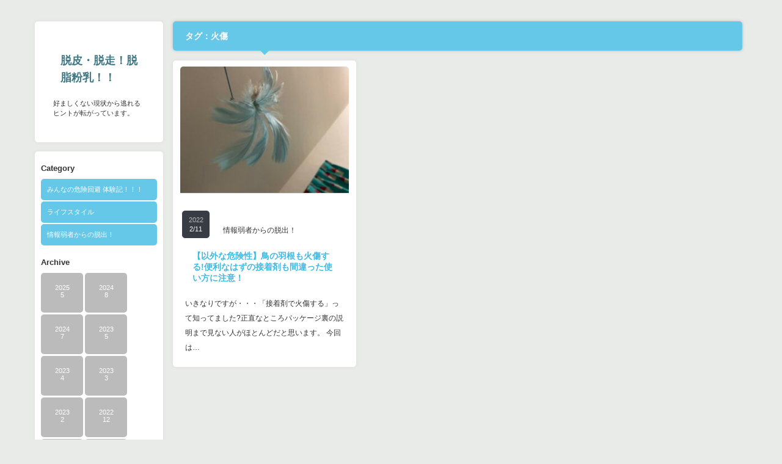

--- FILE ---
content_type: text/html; charset=UTF-8
request_url: https://life-oboegaki.com/tag/%E7%81%AB%E5%82%B7/
body_size: 8811
content:
<!DOCTYPE html PUBLIC "-//W3C//DTD XHTML 1.1//EN" "http://www.w3.org/TR/xhtml11/DTD/xhtml11.dtd">
<!--[if IE 7]>
<html class="ie7" xmlns="http://www.w3.org/1999/xhtml">
<![endif]-->
<!--[if IE 8]>
<html class="ie8" xmlns="http://www.w3.org/1999/xhtml">
<![endif]-->
<!--[if !IE]><!-->
<html xmlns="http://www.w3.org/1999/xhtml">
<!--<![endif]-->
<head profile="http://gmpg.org/xfn/11">
<meta http-equiv="Content-Type" content="text/html; charset
<title>火傷 | 脱皮・脱走！脱脂粉乳！！</title>
<meta name="description" content="好ましくない現状から逃れるヒントが転がっています。" />
<link rel="alternate" type="application/rss+xml" title="脱皮・脱走！脱脂粉乳！！ RSS Feed" href="https://life-oboegaki.com/feed/" />
<link rel="alternate" type="application/atom+xml" title="脱皮・脱走！脱脂粉乳！！ Atom Feed" href="https://life-oboegaki.com/feed/atom/" /> 
<link rel="pingback" href="https://life-oboegaki.com/xmlrpc.php" />


<link rel="stylesheet" href="https://life-oboegaki.com/wp-content/themes/grider_tcd015/style.css" type="text/css" />
<link rel="stylesheet" href="https://life-oboegaki.com/wp-content/themes/grider_tcd015/comment-style.css" type="text/css" />
<link rel="stylesheet" href="https://life-oboegaki.com/wp-content/themes/grider_tcd015/color/color1.css" type="text/css" />
<!--[if IE 7]>
<link rel="stylesheet" href="https://life-oboegaki.com/wp-content/themes/grider_tcd015/ie7.css" type="text/css" />
<![endif]-->
<link rel="stylesheet" href="https://life-oboegaki.com/wp-content/themes/grider_tcd015/japanese.css" type="text/css" />

 
<meta name='robots' content='max-image-preview:large' />
	<style>img:is([sizes="auto" i], [sizes^="auto," i]) { contain-intrinsic-size: 3000px 1500px }</style>
	<link rel="alternate" type="application/rss+xml" title="脱皮・脱走！脱脂粉乳！！ &raquo; 火傷 タグのフィード" href="https://life-oboegaki.com/tag/%e7%81%ab%e5%82%b7/feed/" />

<!-- SEO SIMPLE PACK 3.6.2 -->
<title>火傷 | 脱皮・脱走！脱脂粉乳！！</title>
<link rel="canonical" href="https://life-oboegaki.com/tag/%e7%81%ab%e5%82%b7/">
<meta property="og:locale" content="ja_JP">
<meta property="og:type" content="website">
<meta property="og:title" content="火傷 | 脱皮・脱走！脱脂粉乳！！">
<meta property="og:url" content="https://life-oboegaki.com/tag/%e7%81%ab%e5%82%b7/">
<meta property="og:site_name" content="脱皮・脱走！脱脂粉乳！！">
<meta name="twitter:card" content="summary_large_image">
<!-- Google Analytics (gtag.js) -->
<script async src="https://www.googletagmanager.com/gtag/js?id=G-RP9HCKD5DZ"></script>
<script>
	window.dataLayer = window.dataLayer || [];
	function gtag(){dataLayer.push(arguments);}
	gtag("js", new Date());
	gtag("config", "G-RP9HCKD5DZ");
</script>
	<!-- / SEO SIMPLE PACK -->

<script type="text/javascript">
/* <![CDATA[ */
window._wpemojiSettings = {"baseUrl":"https:\/\/s.w.org\/images\/core\/emoji\/15.0.3\/72x72\/","ext":".png","svgUrl":"https:\/\/s.w.org\/images\/core\/emoji\/15.0.3\/svg\/","svgExt":".svg","source":{"concatemoji":"https:\/\/life-oboegaki.com\/wp-includes\/js\/wp-emoji-release.min.js?ver=6.7.4"}};
/*! This file is auto-generated */
!function(i,n){var o,s,e;function c(e){try{var t={supportTests:e,timestamp:(new Date).valueOf()};sessionStorage.setItem(o,JSON.stringify(t))}catch(e){}}function p(e,t,n){e.clearRect(0,0,e.canvas.width,e.canvas.height),e.fillText(t,0,0);var t=new Uint32Array(e.getImageData(0,0,e.canvas.width,e.canvas.height).data),r=(e.clearRect(0,0,e.canvas.width,e.canvas.height),e.fillText(n,0,0),new Uint32Array(e.getImageData(0,0,e.canvas.width,e.canvas.height).data));return t.every(function(e,t){return e===r[t]})}function u(e,t,n){switch(t){case"flag":return n(e,"\ud83c\udff3\ufe0f\u200d\u26a7\ufe0f","\ud83c\udff3\ufe0f\u200b\u26a7\ufe0f")?!1:!n(e,"\ud83c\uddfa\ud83c\uddf3","\ud83c\uddfa\u200b\ud83c\uddf3")&&!n(e,"\ud83c\udff4\udb40\udc67\udb40\udc62\udb40\udc65\udb40\udc6e\udb40\udc67\udb40\udc7f","\ud83c\udff4\u200b\udb40\udc67\u200b\udb40\udc62\u200b\udb40\udc65\u200b\udb40\udc6e\u200b\udb40\udc67\u200b\udb40\udc7f");case"emoji":return!n(e,"\ud83d\udc26\u200d\u2b1b","\ud83d\udc26\u200b\u2b1b")}return!1}function f(e,t,n){var r="undefined"!=typeof WorkerGlobalScope&&self instanceof WorkerGlobalScope?new OffscreenCanvas(300,150):i.createElement("canvas"),a=r.getContext("2d",{willReadFrequently:!0}),o=(a.textBaseline="top",a.font="600 32px Arial",{});return e.forEach(function(e){o[e]=t(a,e,n)}),o}function t(e){var t=i.createElement("script");t.src=e,t.defer=!0,i.head.appendChild(t)}"undefined"!=typeof Promise&&(o="wpEmojiSettingsSupports",s=["flag","emoji"],n.supports={everything:!0,everythingExceptFlag:!0},e=new Promise(function(e){i.addEventListener("DOMContentLoaded",e,{once:!0})}),new Promise(function(t){var n=function(){try{var e=JSON.parse(sessionStorage.getItem(o));if("object"==typeof e&&"number"==typeof e.timestamp&&(new Date).valueOf()<e.timestamp+604800&&"object"==typeof e.supportTests)return e.supportTests}catch(e){}return null}();if(!n){if("undefined"!=typeof Worker&&"undefined"!=typeof OffscreenCanvas&&"undefined"!=typeof URL&&URL.createObjectURL&&"undefined"!=typeof Blob)try{var e="postMessage("+f.toString()+"("+[JSON.stringify(s),u.toString(),p.toString()].join(",")+"));",r=new Blob([e],{type:"text/javascript"}),a=new Worker(URL.createObjectURL(r),{name:"wpTestEmojiSupports"});return void(a.onmessage=function(e){c(n=e.data),a.terminate(),t(n)})}catch(e){}c(n=f(s,u,p))}t(n)}).then(function(e){for(var t in e)n.supports[t]=e[t],n.supports.everything=n.supports.everything&&n.supports[t],"flag"!==t&&(n.supports.everythingExceptFlag=n.supports.everythingExceptFlag&&n.supports[t]);n.supports.everythingExceptFlag=n.supports.everythingExceptFlag&&!n.supports.flag,n.DOMReady=!1,n.readyCallback=function(){n.DOMReady=!0}}).then(function(){return e}).then(function(){var e;n.supports.everything||(n.readyCallback(),(e=n.source||{}).concatemoji?t(e.concatemoji):e.wpemoji&&e.twemoji&&(t(e.twemoji),t(e.wpemoji)))}))}((window,document),window._wpemojiSettings);
/* ]]> */
</script>
<style id='wp-emoji-styles-inline-css' type='text/css'>

	img.wp-smiley, img.emoji {
		display: inline !important;
		border: none !important;
		box-shadow: none !important;
		height: 1em !important;
		width: 1em !important;
		margin: 0 0.07em !important;
		vertical-align: -0.1em !important;
		background: none !important;
		padding: 0 !important;
	}
</style>
<link rel='stylesheet' id='wp-block-library-css' href='https://life-oboegaki.com/wp-includes/css/dist/block-library/style.min.css?ver=6.7.4' type='text/css' media='all' />
<style id='classic-theme-styles-inline-css' type='text/css'>
/*! This file is auto-generated */
.wp-block-button__link{color:#fff;background-color:#32373c;border-radius:9999px;box-shadow:none;text-decoration:none;padding:calc(.667em + 2px) calc(1.333em + 2px);font-size:1.125em}.wp-block-file__button{background:#32373c;color:#fff;text-decoration:none}
</style>
<style id='global-styles-inline-css' type='text/css'>
:root{--wp--preset--aspect-ratio--square: 1;--wp--preset--aspect-ratio--4-3: 4/3;--wp--preset--aspect-ratio--3-4: 3/4;--wp--preset--aspect-ratio--3-2: 3/2;--wp--preset--aspect-ratio--2-3: 2/3;--wp--preset--aspect-ratio--16-9: 16/9;--wp--preset--aspect-ratio--9-16: 9/16;--wp--preset--color--black: #000000;--wp--preset--color--cyan-bluish-gray: #abb8c3;--wp--preset--color--white: #ffffff;--wp--preset--color--pale-pink: #f78da7;--wp--preset--color--vivid-red: #cf2e2e;--wp--preset--color--luminous-vivid-orange: #ff6900;--wp--preset--color--luminous-vivid-amber: #fcb900;--wp--preset--color--light-green-cyan: #7bdcb5;--wp--preset--color--vivid-green-cyan: #00d084;--wp--preset--color--pale-cyan-blue: #8ed1fc;--wp--preset--color--vivid-cyan-blue: #0693e3;--wp--preset--color--vivid-purple: #9b51e0;--wp--preset--gradient--vivid-cyan-blue-to-vivid-purple: linear-gradient(135deg,rgba(6,147,227,1) 0%,rgb(155,81,224) 100%);--wp--preset--gradient--light-green-cyan-to-vivid-green-cyan: linear-gradient(135deg,rgb(122,220,180) 0%,rgb(0,208,130) 100%);--wp--preset--gradient--luminous-vivid-amber-to-luminous-vivid-orange: linear-gradient(135deg,rgba(252,185,0,1) 0%,rgba(255,105,0,1) 100%);--wp--preset--gradient--luminous-vivid-orange-to-vivid-red: linear-gradient(135deg,rgba(255,105,0,1) 0%,rgb(207,46,46) 100%);--wp--preset--gradient--very-light-gray-to-cyan-bluish-gray: linear-gradient(135deg,rgb(238,238,238) 0%,rgb(169,184,195) 100%);--wp--preset--gradient--cool-to-warm-spectrum: linear-gradient(135deg,rgb(74,234,220) 0%,rgb(151,120,209) 20%,rgb(207,42,186) 40%,rgb(238,44,130) 60%,rgb(251,105,98) 80%,rgb(254,248,76) 100%);--wp--preset--gradient--blush-light-purple: linear-gradient(135deg,rgb(255,206,236) 0%,rgb(152,150,240) 100%);--wp--preset--gradient--blush-bordeaux: linear-gradient(135deg,rgb(254,205,165) 0%,rgb(254,45,45) 50%,rgb(107,0,62) 100%);--wp--preset--gradient--luminous-dusk: linear-gradient(135deg,rgb(255,203,112) 0%,rgb(199,81,192) 50%,rgb(65,88,208) 100%);--wp--preset--gradient--pale-ocean: linear-gradient(135deg,rgb(255,245,203) 0%,rgb(182,227,212) 50%,rgb(51,167,181) 100%);--wp--preset--gradient--electric-grass: linear-gradient(135deg,rgb(202,248,128) 0%,rgb(113,206,126) 100%);--wp--preset--gradient--midnight: linear-gradient(135deg,rgb(2,3,129) 0%,rgb(40,116,252) 100%);--wp--preset--font-size--small: 13px;--wp--preset--font-size--medium: 20px;--wp--preset--font-size--large: 36px;--wp--preset--font-size--x-large: 42px;--wp--preset--spacing--20: 0.44rem;--wp--preset--spacing--30: 0.67rem;--wp--preset--spacing--40: 1rem;--wp--preset--spacing--50: 1.5rem;--wp--preset--spacing--60: 2.25rem;--wp--preset--spacing--70: 3.38rem;--wp--preset--spacing--80: 5.06rem;--wp--preset--shadow--natural: 6px 6px 9px rgba(0, 0, 0, 0.2);--wp--preset--shadow--deep: 12px 12px 50px rgba(0, 0, 0, 0.4);--wp--preset--shadow--sharp: 6px 6px 0px rgba(0, 0, 0, 0.2);--wp--preset--shadow--outlined: 6px 6px 0px -3px rgba(255, 255, 255, 1), 6px 6px rgba(0, 0, 0, 1);--wp--preset--shadow--crisp: 6px 6px 0px rgba(0, 0, 0, 1);}:where(.is-layout-flex){gap: 0.5em;}:where(.is-layout-grid){gap: 0.5em;}body .is-layout-flex{display: flex;}.is-layout-flex{flex-wrap: wrap;align-items: center;}.is-layout-flex > :is(*, div){margin: 0;}body .is-layout-grid{display: grid;}.is-layout-grid > :is(*, div){margin: 0;}:where(.wp-block-columns.is-layout-flex){gap: 2em;}:where(.wp-block-columns.is-layout-grid){gap: 2em;}:where(.wp-block-post-template.is-layout-flex){gap: 1.25em;}:where(.wp-block-post-template.is-layout-grid){gap: 1.25em;}.has-black-color{color: var(--wp--preset--color--black) !important;}.has-cyan-bluish-gray-color{color: var(--wp--preset--color--cyan-bluish-gray) !important;}.has-white-color{color: var(--wp--preset--color--white) !important;}.has-pale-pink-color{color: var(--wp--preset--color--pale-pink) !important;}.has-vivid-red-color{color: var(--wp--preset--color--vivid-red) !important;}.has-luminous-vivid-orange-color{color: var(--wp--preset--color--luminous-vivid-orange) !important;}.has-luminous-vivid-amber-color{color: var(--wp--preset--color--luminous-vivid-amber) !important;}.has-light-green-cyan-color{color: var(--wp--preset--color--light-green-cyan) !important;}.has-vivid-green-cyan-color{color: var(--wp--preset--color--vivid-green-cyan) !important;}.has-pale-cyan-blue-color{color: var(--wp--preset--color--pale-cyan-blue) !important;}.has-vivid-cyan-blue-color{color: var(--wp--preset--color--vivid-cyan-blue) !important;}.has-vivid-purple-color{color: var(--wp--preset--color--vivid-purple) !important;}.has-black-background-color{background-color: var(--wp--preset--color--black) !important;}.has-cyan-bluish-gray-background-color{background-color: var(--wp--preset--color--cyan-bluish-gray) !important;}.has-white-background-color{background-color: var(--wp--preset--color--white) !important;}.has-pale-pink-background-color{background-color: var(--wp--preset--color--pale-pink) !important;}.has-vivid-red-background-color{background-color: var(--wp--preset--color--vivid-red) !important;}.has-luminous-vivid-orange-background-color{background-color: var(--wp--preset--color--luminous-vivid-orange) !important;}.has-luminous-vivid-amber-background-color{background-color: var(--wp--preset--color--luminous-vivid-amber) !important;}.has-light-green-cyan-background-color{background-color: var(--wp--preset--color--light-green-cyan) !important;}.has-vivid-green-cyan-background-color{background-color: var(--wp--preset--color--vivid-green-cyan) !important;}.has-pale-cyan-blue-background-color{background-color: var(--wp--preset--color--pale-cyan-blue) !important;}.has-vivid-cyan-blue-background-color{background-color: var(--wp--preset--color--vivid-cyan-blue) !important;}.has-vivid-purple-background-color{background-color: var(--wp--preset--color--vivid-purple) !important;}.has-black-border-color{border-color: var(--wp--preset--color--black) !important;}.has-cyan-bluish-gray-border-color{border-color: var(--wp--preset--color--cyan-bluish-gray) !important;}.has-white-border-color{border-color: var(--wp--preset--color--white) !important;}.has-pale-pink-border-color{border-color: var(--wp--preset--color--pale-pink) !important;}.has-vivid-red-border-color{border-color: var(--wp--preset--color--vivid-red) !important;}.has-luminous-vivid-orange-border-color{border-color: var(--wp--preset--color--luminous-vivid-orange) !important;}.has-luminous-vivid-amber-border-color{border-color: var(--wp--preset--color--luminous-vivid-amber) !important;}.has-light-green-cyan-border-color{border-color: var(--wp--preset--color--light-green-cyan) !important;}.has-vivid-green-cyan-border-color{border-color: var(--wp--preset--color--vivid-green-cyan) !important;}.has-pale-cyan-blue-border-color{border-color: var(--wp--preset--color--pale-cyan-blue) !important;}.has-vivid-cyan-blue-border-color{border-color: var(--wp--preset--color--vivid-cyan-blue) !important;}.has-vivid-purple-border-color{border-color: var(--wp--preset--color--vivid-purple) !important;}.has-vivid-cyan-blue-to-vivid-purple-gradient-background{background: var(--wp--preset--gradient--vivid-cyan-blue-to-vivid-purple) !important;}.has-light-green-cyan-to-vivid-green-cyan-gradient-background{background: var(--wp--preset--gradient--light-green-cyan-to-vivid-green-cyan) !important;}.has-luminous-vivid-amber-to-luminous-vivid-orange-gradient-background{background: var(--wp--preset--gradient--luminous-vivid-amber-to-luminous-vivid-orange) !important;}.has-luminous-vivid-orange-to-vivid-red-gradient-background{background: var(--wp--preset--gradient--luminous-vivid-orange-to-vivid-red) !important;}.has-very-light-gray-to-cyan-bluish-gray-gradient-background{background: var(--wp--preset--gradient--very-light-gray-to-cyan-bluish-gray) !important;}.has-cool-to-warm-spectrum-gradient-background{background: var(--wp--preset--gradient--cool-to-warm-spectrum) !important;}.has-blush-light-purple-gradient-background{background: var(--wp--preset--gradient--blush-light-purple) !important;}.has-blush-bordeaux-gradient-background{background: var(--wp--preset--gradient--blush-bordeaux) !important;}.has-luminous-dusk-gradient-background{background: var(--wp--preset--gradient--luminous-dusk) !important;}.has-pale-ocean-gradient-background{background: var(--wp--preset--gradient--pale-ocean) !important;}.has-electric-grass-gradient-background{background: var(--wp--preset--gradient--electric-grass) !important;}.has-midnight-gradient-background{background: var(--wp--preset--gradient--midnight) !important;}.has-small-font-size{font-size: var(--wp--preset--font-size--small) !important;}.has-medium-font-size{font-size: var(--wp--preset--font-size--medium) !important;}.has-large-font-size{font-size: var(--wp--preset--font-size--large) !important;}.has-x-large-font-size{font-size: var(--wp--preset--font-size--x-large) !important;}
:where(.wp-block-post-template.is-layout-flex){gap: 1.25em;}:where(.wp-block-post-template.is-layout-grid){gap: 1.25em;}
:where(.wp-block-columns.is-layout-flex){gap: 2em;}:where(.wp-block-columns.is-layout-grid){gap: 2em;}
:root :where(.wp-block-pullquote){font-size: 1.5em;line-height: 1.6;}
</style>
<script type="text/javascript" src="https://life-oboegaki.com/wp-includes/js/jquery/jquery.min.js?ver=3.7.1" id="jquery-core-js"></script>
<script type="text/javascript" src="https://life-oboegaki.com/wp-includes/js/jquery/jquery-migrate.min.js?ver=3.4.1" id="jquery-migrate-js"></script>
<link rel="https://api.w.org/" href="https://life-oboegaki.com/wp-json/" /><link rel="alternate" title="JSON" type="application/json" href="https://life-oboegaki.com/wp-json/wp/v2/tags/35" /><style data-context="foundation-flickity-css">/*! Flickity v2.0.2
http://flickity.metafizzy.co
---------------------------------------------- */.flickity-enabled{position:relative}.flickity-enabled:focus{outline:0}.flickity-viewport{overflow:hidden;position:relative;height:100%}.flickity-slider{position:absolute;width:100%;height:100%}.flickity-enabled.is-draggable{-webkit-tap-highlight-color:transparent;tap-highlight-color:transparent;-webkit-user-select:none;-moz-user-select:none;-ms-user-select:none;user-select:none}.flickity-enabled.is-draggable .flickity-viewport{cursor:move;cursor:-webkit-grab;cursor:grab}.flickity-enabled.is-draggable .flickity-viewport.is-pointer-down{cursor:-webkit-grabbing;cursor:grabbing}.flickity-prev-next-button{position:absolute;top:50%;width:44px;height:44px;border:none;border-radius:50%;background:#fff;background:hsla(0,0%,100%,.75);cursor:pointer;-webkit-transform:translateY(-50%);transform:translateY(-50%)}.flickity-prev-next-button:hover{background:#fff}.flickity-prev-next-button:focus{outline:0;box-shadow:0 0 0 5px #09f}.flickity-prev-next-button:active{opacity:.6}.flickity-prev-next-button.previous{left:10px}.flickity-prev-next-button.next{right:10px}.flickity-rtl .flickity-prev-next-button.previous{left:auto;right:10px}.flickity-rtl .flickity-prev-next-button.next{right:auto;left:10px}.flickity-prev-next-button:disabled{opacity:.3;cursor:auto}.flickity-prev-next-button svg{position:absolute;left:20%;top:20%;width:60%;height:60%}.flickity-prev-next-button .arrow{fill:#333}.flickity-page-dots{position:absolute;width:100%;bottom:-25px;padding:0;margin:0;list-style:none;text-align:center;line-height:1}.flickity-rtl .flickity-page-dots{direction:rtl}.flickity-page-dots .dot{display:inline-block;width:10px;height:10px;margin:0 8px;background:#333;border-radius:50%;opacity:.25;cursor:pointer}.flickity-page-dots .dot.is-selected{opacity:1}</style><style data-context="foundation-slideout-css">.slideout-menu{position:fixed;left:0;top:0;bottom:0;right:auto;z-index:0;width:256px;overflow-y:auto;-webkit-overflow-scrolling:touch;display:none}.slideout-menu.pushit-right{left:auto;right:0}.slideout-panel{position:relative;z-index:1;will-change:transform}.slideout-open,.slideout-open .slideout-panel,.slideout-open body{overflow:hidden}.slideout-open .slideout-menu{display:block}.pushit{display:none}</style><link rel="icon" href="https://life-oboegaki.com/wp-content/uploads/2017/05/cropped-IMG_1471-32x32.jpg" sizes="32x32" />
<link rel="icon" href="https://life-oboegaki.com/wp-content/uploads/2017/05/cropped-IMG_1471-192x192.jpg" sizes="192x192" />
<link rel="apple-touch-icon" href="https://life-oboegaki.com/wp-content/uploads/2017/05/cropped-IMG_1471-180x180.jpg" />
<meta name="msapplication-TileImage" content="https://life-oboegaki.com/wp-content/uploads/2017/05/cropped-IMG_1471-270x270.jpg" />
<style>.ios7.web-app-mode.has-fixed header{ background-color: rgba(3,122,221,.88);}</style>		<style type="text/css" id="wp-custom-css">
			body {
  font-size: 16px;
}

img, table, pre {
  max-width: 100%;
  height: auto;
}

a, button {
  padding: 10px 12px;
  display: inline-block;
}		</style>
		
<script type="text/javascript" src="https://life-oboegaki.com/wp-content/themes/grider_tcd015/js/jscript.js"></script>
<script type="text/javascript" src="https://life-oboegaki.com/wp-content/themes/grider_tcd015/js/scroll.js"></script>
<script type="text/javascript" src="https://life-oboegaki.com/wp-content/themes/grider_tcd015/js/comment.js"></script>
<script type="text/javascript" src="https://life-oboegaki.com/wp-content/themes/grider_tcd015/js/rollover.js"></script>

<script type="text/javascript" src="https://life-oboegaki.com/wp-content/themes/grider_tcd015/js/masonry.pkgd.min.js"></script>
<script type="text/javascript" src="https://life-oboegaki.com/wp-content/themes/grider_tcd015/js/imagesloaded.js"></script>
<script type="text/javascript" src="https://life-oboegaki.com/wp-content/themes/grider_tcd015/js/jquery.infinitescroll.min.js"></script>

<script type="text/javascript">

  jQuery(document).ready(function($){

    var w_width = document.documentElement.clientWidth;

    if(w_width > 1515) {
      $('#main_content').css('width','1482px');
      $('#archive_headline').css('width','1248px');
    } else if(w_width > 1170) {
      $('#main_content').css('width','1166px');
      $('#archive_headline').css('width','932px');
    } else {
      $('#main_content').css('width','850px');
      $('#archive_headline').css('width','616px');
    };

    $(window).bind("resize", function() {
      $('#main_content').css('width','');
    });

    var $container = $('.post_list');
    $container.imagesLoaded(function(){

      $container.masonry({
        columnWidth: 316,
        itemSelector : '.post_item',
        isFitWidth : true,
        isAnimated : true
      });

      $container.masonry('on', 'layoutComplete', function(){

        var right_w = $('.post_list').width();
        var main_w = right_w + 218;

        $('#archive_headline').animate({width: right_w - 16},'fast');

        $('#main_content').animate({width:main_w},'fast');

      });

    });

    $container.infinitescroll({
      navSelector  : '#next_post',
      nextSelector : '#next_post a',
      itemSelector : '.post_item',
      loading: {
          extraScrollPx: '0',
          msgText : '次の記事を読み込んでいます',
          finishedMsg : 'これ以上記事はございません',
          img : 'https://life-oboegaki.com/wp-content/themes/grider_tcd015/img/common/loader.gif'
        }
      },
      function( newElements ) {
        var $newElems = $( newElements );
        $newElems.imagesLoaded(function(){
          $container.masonry( 'appended', $newElems, true );
        });
      }
    );

  });

</script>


<style type="text/css">
body {
 font-size:14px;
 background:#e9ebe8}

.block, .banner_block img {
  box-shadow:0px 0px 5px 0px #ddd;
 }
</style>
<script data-ad-client="ca-pub-1101711655929412" async src="https://pagead2.googlesyndication.com/pagead/js/adsbygoogle.js"></script>
</head>
<body class=" grid_layout default">

 <div id="main_content" class="clearfix" style="width:1166px;">

    <div id="left_col">

   <!-- logo -->
   <div class="block" id="logo_block_text">
<h1 id="logo"><a href="https://life-oboegaki.com/">脱皮・脱走！脱脂粉乳！！</a></h1>
<h2 id="description">好ましくない現状から逃れるヒントが転がっています。</h2>
</div>

   <div id="menu_block" class="block">

    <!-- category menu -->
        <div id="side_category">
     <h3 class="side_headline">Category</h3>
     <ul class="side_category">
      	<li class="cat-item cat-item-15"><a href="https://life-oboegaki.com/category/min-everyones-danger-avoidance-experience-report/">みんなの危険回避 体験記！！！</a>
</li>
	<li class="cat-item cat-item-25"><a href="https://life-oboegaki.com/category/%e3%83%a9%e3%82%a4%e3%83%95%e3%82%b9%e3%82%bf%e3%82%a4%e3%83%ab/">ライフスタイル</a>
<ul class='children'>
	<li class="cat-item cat-item-1"><a href="https://life-oboegaki.com/category/%e3%83%a9%e3%82%a4%e3%83%95%e3%82%b9%e3%82%bf%e3%82%a4%e3%83%ab/%e6%9c%aa%e5%88%86%e9%a1%9e/">情報弱者からの脱出！</a>
</li>
</ul>
</li>
     </ul>
    </div>
    
    <!-- archive menu -->
        <div id="side_archive">
     <h3 class="side_headline">Archive</h3>
               <ul class="clearfix">
            <li><a href="https://life-oboegaki.com/2025/05/"><span class="year">2025</span><span class="month">5</span></a></li>
            <li><a href="https://life-oboegaki.com/2024/08/"><span class="year">2024</span><span class="month">8</span></a></li>
            <li><a href="https://life-oboegaki.com/2024/07/"><span class="year">2024</span><span class="month">7</span></a></li>
            <li><a href="https://life-oboegaki.com/2023/05/"><span class="year">2023</span><span class="month">5</span></a></li>
            <li><a href="https://life-oboegaki.com/2023/04/"><span class="year">2023</span><span class="month">4</span></a></li>
            <li><a href="https://life-oboegaki.com/2023/03/"><span class="year">2023</span><span class="month">3</span></a></li>
            <li><a href="https://life-oboegaki.com/2023/02/"><span class="year">2023</span><span class="month">2</span></a></li>
            <li><a href="https://life-oboegaki.com/2022/12/"><span class="year">2022</span><span class="month">12</span></a></li>
            <li><a href="https://life-oboegaki.com/2022/10/"><span class="year">2022</span><span class="month">10</span></a></li>
            <li><a href="https://life-oboegaki.com/2022/07/"><span class="year">2022</span><span class="month">7</span></a></li>
            <li><a href="https://life-oboegaki.com/2022/06/"><span class="year">2022</span><span class="month">6</span></a></li>
            <li><a href="https://life-oboegaki.com/2022/02/"><span class="year">2022</span><span class="month">2</span></a></li>
            <li><a href="https://life-oboegaki.com/2021/09/"><span class="year">2021</span><span class="month">9</span></a></li>
            <li><a href="https://life-oboegaki.com/2021/07/"><span class="year">2021</span><span class="month">7</span></a></li>
            <li><a href="https://life-oboegaki.com/2021/06/"><span class="year">2021</span><span class="month">6</span></a></li>
            <li><a href="https://life-oboegaki.com/2021/05/"><span class="year">2021</span><span class="month">5</span></a></li>
            <li><a href="https://life-oboegaki.com/2021/04/"><span class="year">2021</span><span class="month">4</span></a></li>
            <li><a href="https://life-oboegaki.com/2021/03/"><span class="year">2021</span><span class="month">3</span></a></li>
            <li><a href="https://life-oboegaki.com/2021/02/"><span class="year">2021</span><span class="month">2</span></a></li>
            <li><a href="https://life-oboegaki.com/2021/01/"><span class="year">2021</span><span class="month">1</span></a></li>
            <li><a href="https://life-oboegaki.com/2020/12/"><span class="year">2020</span><span class="month">12</span></a></li>
            <li><a href="https://life-oboegaki.com/2020/11/"><span class="year">2020</span><span class="month">11</span></a></li>
            <li><a href="https://life-oboegaki.com/2020/10/"><span class="year">2020</span><span class="month">10</span></a></li>
            <li><a href="https://life-oboegaki.com/2020/05/"><span class="year">2020</span><span class="month">5</span></a></li>
            <li><a href="https://life-oboegaki.com/2020/04/"><span class="year">2020</span><span class="month">4</span></a></li>
            <li><a href="https://life-oboegaki.com/2019/11/"><span class="year">2019</span><span class="month">11</span></a></li>
            <li><a href="https://life-oboegaki.com/2019/10/"><span class="year">2019</span><span class="month">10</span></a></li>
            <li><a href="https://life-oboegaki.com/2019/05/"><span class="year">2019</span><span class="month">5</span></a></li>
            <li><a href="https://life-oboegaki.com/2019/02/"><span class="year">2019</span><span class="month">2</span></a></li>
            <li><a href="https://life-oboegaki.com/2019/01/"><span class="year">2019</span><span class="month">1</span></a></li>
            <li><a href="https://life-oboegaki.com/2018/12/"><span class="year">2018</span><span class="month">12</span></a></li>
            <li><a href="https://life-oboegaki.com/2018/06/"><span class="year">2018</span><span class="month">6</span></a></li>
            <li><a href="https://life-oboegaki.com/2018/05/"><span class="year">2018</span><span class="month">5</span></a></li>
            <li><a href="https://life-oboegaki.com/2018/04/"><span class="year">2018</span><span class="month">4</span></a></li>
            <li><a href="https://life-oboegaki.com/2018/03/"><span class="year">2018</span><span class="month">3</span></a></li>
            <li><a href="https://life-oboegaki.com/2018/02/"><span class="year">2018</span><span class="month">2</span></a></li>
            <li><a href="https://life-oboegaki.com/2018/01/"><span class="year">2018</span><span class="month">1</span></a></li>
            <li><a href="https://life-oboegaki.com/2017/12/"><span class="year">2017</span><span class="month">12</span></a></li>
            <li><a href="https://life-oboegaki.com/2017/11/"><span class="year">2017</span><span class="month">11</span></a></li>
            <li><a href="https://life-oboegaki.com/2017/10/"><span class="year">2017</span><span class="month">10</span></a></li>
            <li><a href="https://life-oboegaki.com/2017/09/"><span class="year">2017</span><span class="month">9</span></a></li>
            <li><a href="https://life-oboegaki.com/2017/08/"><span class="year">2017</span><span class="month">8</span></a></li>
            <li><a href="https://life-oboegaki.com/2017/07/"><span class="year">2017</span><span class="month">7</span></a></li>
            <li><a href="https://life-oboegaki.com/2017/06/"><span class="year">2017</span><span class="month">6</span></a></li>
            <li><a href="https://life-oboegaki.com/2017/05/"><span class="year">2017</span><span class="month">5</span></a></li>
           </ul>
         </div>
    
    <!-- global menu -->
        <div id="global_menu" class="clearfix">
     <h3 class="side_headline">Menu</h3>
          <ul>
      <li class="page_item page-item-342"><a href="https://life-oboegaki.com/%e3%81%8a%e5%95%8f%e3%81%84%e5%90%88%e3%82%8f%e3%81%9b/">お問い合わせ</a></li>
<li class="page_item page-item-141"><a href="https://life-oboegaki.com/polisy/">プライバシーポリシー</a></li>
     </ul>
         </div>
    
    <!-- social button --> 
        <ul id="social_link" class="clearfix">
          <li class="rss_button"><a class="target_blank" href="https://life-oboegaki.com/feed/">rss</a></li>
                         <li class="search_button"><a href="#">search button</a><div id="show_search_box">検索ボックス</div></li>
         </ul>
    
    <!-- search area -->
        <div id="search_area" class="clearfix">
          <form method="get" id="searchform" action="https://life-oboegaki.com/">
      <div><input id="search_button" class="rollover" type="image" src="https://life-oboegaki.com/wp-content/themes/grider_tcd015/img/side/search_button.gif" alt="サイト内検索" title="サイト内検索" /></div>
      <div><input id="search_input" type="text" value="サイト内検索" name="s" onfocus="if (this.value == 'サイト内検索') this.value = '';" onblur="if (this.value == '') this.value = 'サイト内検索';" /></div>
     </form>
         </div>
    
   </div><!-- END #menu_block -->

   
   <p id="copy_right">&copy;&nbsp;<a href="https://life-oboegaki.com/">脱皮・脱走！脱脂粉乳！！</a> All rights reserved.</p>

  </div><!-- END #left_col -->
  
<div id="right_col">

        <h2 id="archive_headline"><span>タグ：火傷</span></h2>

    
 <div class="post_list clearfix">

  <!-- adsense1 -->
  
  
  
  <div class="post_item block">
   <a class="post_image" href="https://life-oboegaki.com/2022/02/11/%e3%80%90%e4%bd%93%e9%a8%93%e8%ab%87%e3%80%91%e6%8e%a5%e7%9d%80%e5%89%a4%e3%81%a7%e7%81%ab%e5%82%b7%e3%81%99%e3%82%8b%ef%bc%81%e9%96%93%e9%81%95%e3%81%a3%e3%81%9f%e4%bd%bf%e3%81%84%e6%96%b9%e3%81%ab/"><img width="300" height="225" src="https://life-oboegaki.com/wp-content/uploads/2022/02/-e1648682528358-300x225.jpeg" class="attachment-size1 size-size1 wp-post-image" alt="" decoding="async" fetchpriority="high" /></a>
   <div class="meta clearfix">
    <p class="date"><span class="year">2022</span><span class="month">2/11</span></p>
    <p class="post_category"><a href="https://life-oboegaki.com/category/%e3%83%a9%e3%82%a4%e3%83%95%e3%82%b9%e3%82%bf%e3%82%a4%e3%83%ab/%e6%9c%aa%e5%88%86%e9%a1%9e/" rel="category tag">情報弱者からの脱出！</a></p>
   </div>
   <h3 class="post_title"><a href="https://life-oboegaki.com/2022/02/11/%e3%80%90%e4%bd%93%e9%a8%93%e8%ab%87%e3%80%91%e6%8e%a5%e7%9d%80%e5%89%a4%e3%81%a7%e7%81%ab%e5%82%b7%e3%81%99%e3%82%8b%ef%bc%81%e9%96%93%e9%81%95%e3%81%a3%e3%81%9f%e4%bd%bf%e3%81%84%e6%96%b9%e3%81%ab/">【以外な危険性】鳥の羽根も火傷する!便利なはずの接着剤も間違った使い方に注意！</a></h3>
   <div class="excerpt">
    <p>
いきなりですが・・・「接着剤で火傷する」って知ってました?正直なところパッケージ裏の説明まで見ない人がほとんどだと思います。



今回は…</p>
   </div>
  </div>

  
 </div><!-- END #post_list -->

 <div id="next_post"></div>

</div><!-- END #left_col -->


 </div><!-- END #main_content -->

 <a id="return_top" href="#header">ページ上部へ戻る</a>

<div id="fb-root"></div>
<script type="text/javascript">(function(d, s, id) {
  var js, fjs = d.getElementsByTagName(s)[0];
  if (d.getElementById(id)) return;
  js = d.createElement(s); js.id = id;
  js.src = "//connect.facebook.net/ja_JP/sdk.js#xfbml=1&version=v2.0";
  fjs.parentNode.insertBefore(js, fjs);
}(document, 'script', 'facebook-jssdk'));</script>

<!-- Powered by WPtouch: 4.3.61 --></body>
</html>

--- FILE ---
content_type: text/html; charset=utf-8
request_url: https://www.google.com/recaptcha/api2/aframe
body_size: 270
content:
<!DOCTYPE HTML><html><head><meta http-equiv="content-type" content="text/html; charset=UTF-8"></head><body><script nonce="RLoyZ8TQXJXoYIxwW25m6Q">/** Anti-fraud and anti-abuse applications only. See google.com/recaptcha */ try{var clients={'sodar':'https://pagead2.googlesyndication.com/pagead/sodar?'};window.addEventListener("message",function(a){try{if(a.source===window.parent){var b=JSON.parse(a.data);var c=clients[b['id']];if(c){var d=document.createElement('img');d.src=c+b['params']+'&rc='+(localStorage.getItem("rc::a")?sessionStorage.getItem("rc::b"):"");window.document.body.appendChild(d);sessionStorage.setItem("rc::e",parseInt(sessionStorage.getItem("rc::e")||0)+1);localStorage.setItem("rc::h",'1762728976429');}}}catch(b){}});window.parent.postMessage("_grecaptcha_ready", "*");}catch(b){}</script></body></html>

--- FILE ---
content_type: text/css
request_url: https://life-oboegaki.com/wp-content/themes/grider_tcd015/color/color1.css
body_size: 144
content:
body { background:#83cddc; }

.ie7 .post_list .post_item:hover { background:#e6f9ff; }

.ie8 .post_list .post_item:hover { outline:4px solid #4cbee3; }
.ie8 .grid_layout .post_list .post_item.banner_block:hover { outline:none; }

--- FILE ---
content_type: application/javascript
request_url: https://life-oboegaki.com/wp-content/themes/grider_tcd015/js/jscript.js
body_size: 511
content:
jQuery(document).ready(function($){

  $("a").bind("focus",function(){if(this.blur)this.blur();});
  $("a.target_blank").attr("target","_blank");
  $('.rollover').rollover();

  $(window).load(function(){
   var delaySpeed = 200;
   var fadeSpeed = 450;
   $('.post_list .post_item').not('#single_post_list .post_item').each(function(i){
    $(this).delay(i*(delaySpeed)).css({display:'block',opacity:'0'}).animate({opacity:'1'},fadeSpeed);
   });
  });

  $("#comment_area ol > li:even").addClass("even_comment");
  $("#comment_area ol > li:odd").addClass("odd_comment");
  $(".even_comment > .children > li").addClass("even_comment_children");
  $(".odd_comment > .children > li").addClass("odd_comment_children");
  $(".even_comment_children > .children > li").addClass("odd_comment_children");
  $(".odd_comment_children > .children > li").addClass("even_comment_children");
  $(".even_comment_children > .children > li").addClass("odd_comment_children");
  $(".odd_comment_children > .children > li").addClass("even_comment_children");

  $("#trackback_switch").click(function(){
    $("#comment_switch").removeClass("comment_switch_active");
    $(this).addClass("comment_switch_active");
    $("#comment_area").animate({opacity: 'hide'}, 0);
    $("#trackback_area").animate({opacity: 'show'}, 1000);
    return false;
  });

  $("#comment_switch").click(function(){
    $("#trackback_switch").removeClass("comment_switch_active");
    $(this).addClass("comment_switch_active");
    $("#trackback_area").animate({opacity: 'hide'}, 0);
    $("#comment_area").animate({opacity: 'show'}, 1000);
    return false;
  });

  $("#show_search_box").hide();
  $(".search_button").hover(
   function () {
    $("#show_search_box").show();
  },
  function () {
    $("#show_search_box").hide();
  }
 );

 $("#search_area").hide();
 $(".search_button").toggle(
  function(){
   $(this).addClass("active");
   $("#search_area").animate({opacity: 'show'}, 700);
   return false;
  },
  function(){
   $(this).removeClass("active");
   $("#search_area").animate({opacity: 'hide'}, 400);
   return false;
  }
 );

});